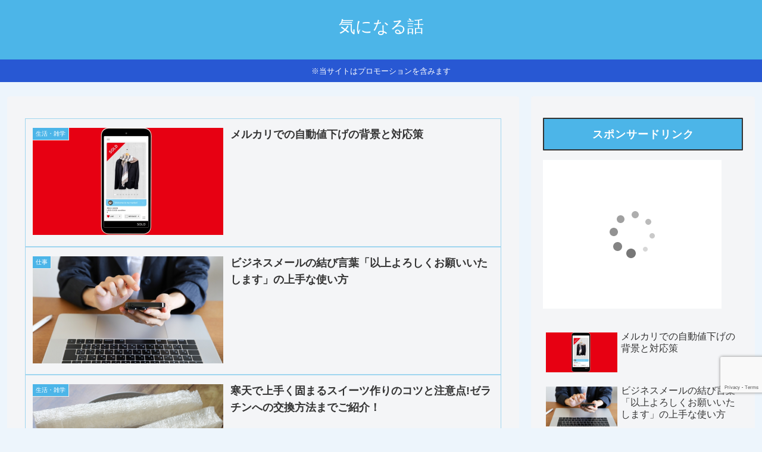

--- FILE ---
content_type: text/html; charset=utf-8
request_url: https://www.google.com/recaptcha/api2/anchor?ar=1&k=6LdY4awZAAAAABCR-HOKRZf4oYpJYYhV6gYmq0yU&co=aHR0cHM6Ly91d2FzYTg3NC5uZXQ6NDQz&hl=en&v=cLm1zuaUXPLFw7nzKiQTH1dX&size=invisible&anchor-ms=20000&execute-ms=15000&cb=tufwox3j83c1
body_size: 45005
content:
<!DOCTYPE HTML><html dir="ltr" lang="en"><head><meta http-equiv="Content-Type" content="text/html; charset=UTF-8">
<meta http-equiv="X-UA-Compatible" content="IE=edge">
<title>reCAPTCHA</title>
<style type="text/css">
/* cyrillic-ext */
@font-face {
  font-family: 'Roboto';
  font-style: normal;
  font-weight: 400;
  src: url(//fonts.gstatic.com/s/roboto/v18/KFOmCnqEu92Fr1Mu72xKKTU1Kvnz.woff2) format('woff2');
  unicode-range: U+0460-052F, U+1C80-1C8A, U+20B4, U+2DE0-2DFF, U+A640-A69F, U+FE2E-FE2F;
}
/* cyrillic */
@font-face {
  font-family: 'Roboto';
  font-style: normal;
  font-weight: 400;
  src: url(//fonts.gstatic.com/s/roboto/v18/KFOmCnqEu92Fr1Mu5mxKKTU1Kvnz.woff2) format('woff2');
  unicode-range: U+0301, U+0400-045F, U+0490-0491, U+04B0-04B1, U+2116;
}
/* greek-ext */
@font-face {
  font-family: 'Roboto';
  font-style: normal;
  font-weight: 400;
  src: url(//fonts.gstatic.com/s/roboto/v18/KFOmCnqEu92Fr1Mu7mxKKTU1Kvnz.woff2) format('woff2');
  unicode-range: U+1F00-1FFF;
}
/* greek */
@font-face {
  font-family: 'Roboto';
  font-style: normal;
  font-weight: 400;
  src: url(//fonts.gstatic.com/s/roboto/v18/KFOmCnqEu92Fr1Mu4WxKKTU1Kvnz.woff2) format('woff2');
  unicode-range: U+0370-0377, U+037A-037F, U+0384-038A, U+038C, U+038E-03A1, U+03A3-03FF;
}
/* vietnamese */
@font-face {
  font-family: 'Roboto';
  font-style: normal;
  font-weight: 400;
  src: url(//fonts.gstatic.com/s/roboto/v18/KFOmCnqEu92Fr1Mu7WxKKTU1Kvnz.woff2) format('woff2');
  unicode-range: U+0102-0103, U+0110-0111, U+0128-0129, U+0168-0169, U+01A0-01A1, U+01AF-01B0, U+0300-0301, U+0303-0304, U+0308-0309, U+0323, U+0329, U+1EA0-1EF9, U+20AB;
}
/* latin-ext */
@font-face {
  font-family: 'Roboto';
  font-style: normal;
  font-weight: 400;
  src: url(//fonts.gstatic.com/s/roboto/v18/KFOmCnqEu92Fr1Mu7GxKKTU1Kvnz.woff2) format('woff2');
  unicode-range: U+0100-02BA, U+02BD-02C5, U+02C7-02CC, U+02CE-02D7, U+02DD-02FF, U+0304, U+0308, U+0329, U+1D00-1DBF, U+1E00-1E9F, U+1EF2-1EFF, U+2020, U+20A0-20AB, U+20AD-20C0, U+2113, U+2C60-2C7F, U+A720-A7FF;
}
/* latin */
@font-face {
  font-family: 'Roboto';
  font-style: normal;
  font-weight: 400;
  src: url(//fonts.gstatic.com/s/roboto/v18/KFOmCnqEu92Fr1Mu4mxKKTU1Kg.woff2) format('woff2');
  unicode-range: U+0000-00FF, U+0131, U+0152-0153, U+02BB-02BC, U+02C6, U+02DA, U+02DC, U+0304, U+0308, U+0329, U+2000-206F, U+20AC, U+2122, U+2191, U+2193, U+2212, U+2215, U+FEFF, U+FFFD;
}
/* cyrillic-ext */
@font-face {
  font-family: 'Roboto';
  font-style: normal;
  font-weight: 500;
  src: url(//fonts.gstatic.com/s/roboto/v18/KFOlCnqEu92Fr1MmEU9fCRc4AMP6lbBP.woff2) format('woff2');
  unicode-range: U+0460-052F, U+1C80-1C8A, U+20B4, U+2DE0-2DFF, U+A640-A69F, U+FE2E-FE2F;
}
/* cyrillic */
@font-face {
  font-family: 'Roboto';
  font-style: normal;
  font-weight: 500;
  src: url(//fonts.gstatic.com/s/roboto/v18/KFOlCnqEu92Fr1MmEU9fABc4AMP6lbBP.woff2) format('woff2');
  unicode-range: U+0301, U+0400-045F, U+0490-0491, U+04B0-04B1, U+2116;
}
/* greek-ext */
@font-face {
  font-family: 'Roboto';
  font-style: normal;
  font-weight: 500;
  src: url(//fonts.gstatic.com/s/roboto/v18/KFOlCnqEu92Fr1MmEU9fCBc4AMP6lbBP.woff2) format('woff2');
  unicode-range: U+1F00-1FFF;
}
/* greek */
@font-face {
  font-family: 'Roboto';
  font-style: normal;
  font-weight: 500;
  src: url(//fonts.gstatic.com/s/roboto/v18/KFOlCnqEu92Fr1MmEU9fBxc4AMP6lbBP.woff2) format('woff2');
  unicode-range: U+0370-0377, U+037A-037F, U+0384-038A, U+038C, U+038E-03A1, U+03A3-03FF;
}
/* vietnamese */
@font-face {
  font-family: 'Roboto';
  font-style: normal;
  font-weight: 500;
  src: url(//fonts.gstatic.com/s/roboto/v18/KFOlCnqEu92Fr1MmEU9fCxc4AMP6lbBP.woff2) format('woff2');
  unicode-range: U+0102-0103, U+0110-0111, U+0128-0129, U+0168-0169, U+01A0-01A1, U+01AF-01B0, U+0300-0301, U+0303-0304, U+0308-0309, U+0323, U+0329, U+1EA0-1EF9, U+20AB;
}
/* latin-ext */
@font-face {
  font-family: 'Roboto';
  font-style: normal;
  font-weight: 500;
  src: url(//fonts.gstatic.com/s/roboto/v18/KFOlCnqEu92Fr1MmEU9fChc4AMP6lbBP.woff2) format('woff2');
  unicode-range: U+0100-02BA, U+02BD-02C5, U+02C7-02CC, U+02CE-02D7, U+02DD-02FF, U+0304, U+0308, U+0329, U+1D00-1DBF, U+1E00-1E9F, U+1EF2-1EFF, U+2020, U+20A0-20AB, U+20AD-20C0, U+2113, U+2C60-2C7F, U+A720-A7FF;
}
/* latin */
@font-face {
  font-family: 'Roboto';
  font-style: normal;
  font-weight: 500;
  src: url(//fonts.gstatic.com/s/roboto/v18/KFOlCnqEu92Fr1MmEU9fBBc4AMP6lQ.woff2) format('woff2');
  unicode-range: U+0000-00FF, U+0131, U+0152-0153, U+02BB-02BC, U+02C6, U+02DA, U+02DC, U+0304, U+0308, U+0329, U+2000-206F, U+20AC, U+2122, U+2191, U+2193, U+2212, U+2215, U+FEFF, U+FFFD;
}
/* cyrillic-ext */
@font-face {
  font-family: 'Roboto';
  font-style: normal;
  font-weight: 900;
  src: url(//fonts.gstatic.com/s/roboto/v18/KFOlCnqEu92Fr1MmYUtfCRc4AMP6lbBP.woff2) format('woff2');
  unicode-range: U+0460-052F, U+1C80-1C8A, U+20B4, U+2DE0-2DFF, U+A640-A69F, U+FE2E-FE2F;
}
/* cyrillic */
@font-face {
  font-family: 'Roboto';
  font-style: normal;
  font-weight: 900;
  src: url(//fonts.gstatic.com/s/roboto/v18/KFOlCnqEu92Fr1MmYUtfABc4AMP6lbBP.woff2) format('woff2');
  unicode-range: U+0301, U+0400-045F, U+0490-0491, U+04B0-04B1, U+2116;
}
/* greek-ext */
@font-face {
  font-family: 'Roboto';
  font-style: normal;
  font-weight: 900;
  src: url(//fonts.gstatic.com/s/roboto/v18/KFOlCnqEu92Fr1MmYUtfCBc4AMP6lbBP.woff2) format('woff2');
  unicode-range: U+1F00-1FFF;
}
/* greek */
@font-face {
  font-family: 'Roboto';
  font-style: normal;
  font-weight: 900;
  src: url(//fonts.gstatic.com/s/roboto/v18/KFOlCnqEu92Fr1MmYUtfBxc4AMP6lbBP.woff2) format('woff2');
  unicode-range: U+0370-0377, U+037A-037F, U+0384-038A, U+038C, U+038E-03A1, U+03A3-03FF;
}
/* vietnamese */
@font-face {
  font-family: 'Roboto';
  font-style: normal;
  font-weight: 900;
  src: url(//fonts.gstatic.com/s/roboto/v18/KFOlCnqEu92Fr1MmYUtfCxc4AMP6lbBP.woff2) format('woff2');
  unicode-range: U+0102-0103, U+0110-0111, U+0128-0129, U+0168-0169, U+01A0-01A1, U+01AF-01B0, U+0300-0301, U+0303-0304, U+0308-0309, U+0323, U+0329, U+1EA0-1EF9, U+20AB;
}
/* latin-ext */
@font-face {
  font-family: 'Roboto';
  font-style: normal;
  font-weight: 900;
  src: url(//fonts.gstatic.com/s/roboto/v18/KFOlCnqEu92Fr1MmYUtfChc4AMP6lbBP.woff2) format('woff2');
  unicode-range: U+0100-02BA, U+02BD-02C5, U+02C7-02CC, U+02CE-02D7, U+02DD-02FF, U+0304, U+0308, U+0329, U+1D00-1DBF, U+1E00-1E9F, U+1EF2-1EFF, U+2020, U+20A0-20AB, U+20AD-20C0, U+2113, U+2C60-2C7F, U+A720-A7FF;
}
/* latin */
@font-face {
  font-family: 'Roboto';
  font-style: normal;
  font-weight: 900;
  src: url(//fonts.gstatic.com/s/roboto/v18/KFOlCnqEu92Fr1MmYUtfBBc4AMP6lQ.woff2) format('woff2');
  unicode-range: U+0000-00FF, U+0131, U+0152-0153, U+02BB-02BC, U+02C6, U+02DA, U+02DC, U+0304, U+0308, U+0329, U+2000-206F, U+20AC, U+2122, U+2191, U+2193, U+2212, U+2215, U+FEFF, U+FFFD;
}

</style>
<link rel="stylesheet" type="text/css" href="https://www.gstatic.com/recaptcha/releases/cLm1zuaUXPLFw7nzKiQTH1dX/styles__ltr.css">
<script nonce="48i-OMfcH0irMfdHY8ZeAQ" type="text/javascript">window['__recaptcha_api'] = 'https://www.google.com/recaptcha/api2/';</script>
<script type="text/javascript" src="https://www.gstatic.com/recaptcha/releases/cLm1zuaUXPLFw7nzKiQTH1dX/recaptcha__en.js" nonce="48i-OMfcH0irMfdHY8ZeAQ">
      
    </script></head>
<body><div id="rc-anchor-alert" class="rc-anchor-alert"></div>
<input type="hidden" id="recaptcha-token" value="[base64]">
<script type="text/javascript" nonce="48i-OMfcH0irMfdHY8ZeAQ">
      recaptcha.anchor.Main.init("[\x22ainput\x22,[\x22bgdata\x22,\x22\x22,\[base64]/[base64]/[base64]/[base64]/[base64]/[base64]/[base64]/[base64]/[base64]/[base64]\\u003d\\u003d\x22,\[base64]\\u003d\\u003d\x22,\[base64]/wpfCkCXDmjwdVsKLQ09NWCUQD8KqZUdVFMOFIMO4cFzDj8OteWHDmMK8wpRNdWvCl8K8wrjDvV/Dt23DgkxOw7fCqMK6MsOKVMKYYU3DjcOBfsOHwprCtgrCqQBuwqLCvsKew5XChWPDvC3DhsOQKMKMBUJiHcKPw4XDlMK0woU5w73Dm8OidsOiw6BwwowScT/DhcKJw4YhXxZHwoJSDQjCqy7CnxfChBlqw4ANXsKSwpnDohp7wot0OVnDvzrCl8KpN1Fzw5o3VMKhwo4kRMKRw4I4B13Ct0rDvBBHwp3DqMKow4kYw4d9Ez/DrMOTw7rDoxM4wq7CgD/[base64]/M3Y/wqstVUMDFj7Ct3hlw5zDmTdVwq9mLyZ6ScOAGMKEwoY/GcK8OiUjwrsJVcO1w40geMO1w5l8w7s0CAfDucO+w7JDMcKkw7pBQ8OJSwTCjVXCqkrCmhrCjhDCgTtrVMO9bcOow68tORgHHsKkwrjCuzYrU8KRw490DcKXHcOFwp4Owoc9wqQlw5fDt0TCh8O9eMKCHcOcBi/[base64]/DvcO2wrkIw5checKGO2TCq8KOIsO/wo3DpzA0wp/[base64]/CpWZLUMOAJcKLGcORwoTDt8KFUTFAwozCusOXZkoGH8KkCyjCjk0Owqpye1pAaMK/[base64]/DkcKhw4XCiQLCinZZWMOXw48hEzvCssKMLsKbA8OxSS9ONmvCtcKlUTwFP8OfVMOFwpl7CXPCtVk1G2dqwo1cwr8lUcK4IsO4wrLDkHzCpGBkYjDDjGbDvsKiPcKjPAQNwpV8eSzCvU58wqk9w6LCrcKcKE/Cv2nDp8KZDMKwMsO0w74ZBcOKOsOrdxDDvzV5csOHwrvCnnEOw4fCo8KJU8KmWsOfBGl7wopqw51UwpQ1HjJYSxXCg3PDjsKwDyMdw53CsMOowqbCuxFMw4gGwrrDtTTDvw0MwpvChMOgD8OBFMKQw4dNCcKXw44bw6bCjsK4ah0XYcKrH8K8w4/Ck284w5tuwqfCsGzDoQ9lTcKhw60+wp4kX2XDp8OsckDDuT54e8KbDlTDumDCk1nDswpQGMOZKcO6w7XDhsOnw5vDoMKrG8KOw6/Clh7Ds1nDuXZiwqQ8w50/wrF2O8KSw7LDnsOXMcKTwqXCm3HDjcKpasOlwr3Co8O2w4XCnsKxw4xvwr0kw7d4QgfCvALDtmUjacKnasKAWcKFw6/DshRCw5tzWDjCpDYjw6UyIArDosKHwqjDmsKywrnDtTZuw4vClcOkAMOjw7FQw4YgH8KFw7pJI8KRwrrDr3LCg8K0w7rCuDcYFcK9wqxMNx7DjsKzJ2bDvMO/[base64]/DksKBLQDDhcO7w7RQG8KTw6TDisK/[base64]/[base64]/CicKzw4nDtsOZS8Oqw4jDs8KHYQ0uY8KKw5zDuFsow7TDuWDDvsK/LkbDilJWCGY3w5nCvmTCj8KmwofDiktZwrQNw5ldwoIlU2HDjDjDj8KKwpzDhMKuWMO7e2ZgeBvDhMKOFwTDgFZJwqvCqnFqw7RzF3xEfSsDwpjCqsOXfAd+w4rChDkZwo0jw4XCqMKAcyzDk8Oqwr/Cgm/Dizhtw4nCjsK9AcKNwozCiMOiw5FDwqxDKcObV8OaM8OSwqbCjMKsw6DDjG3CpTDDusKrTsK+w5PCo8KEV8Okw7MOaAfCsxrDr0BRwoHCmBImwprDtsOqB8OSd8OFBnfCkFnClMO/ScOOw5BwwonCr8OOwrLCth5yI8KRBlDCnynCsxrCuzfDlE8Hw7QtH8Oowo/Dt8KywpUVRG/[base64]/[base64]/[base64]/LMK0aW7DncKKwpzCvcK4w4NSw6Riwq3Dtk/Ctj5uTMKPZR4iRFzCrcK5TzXDmsO7wovDhSFfKnvCkcKwwrxQasKawp8YwpovJMOiNTslM8Kdw5BqXFttwr0qT8OiwpUqwpAgNcKvYxDCj8Ovw50zw7XCjcOUMMK6woVIacKyFFLCpiPDlE3Cv3Muw4QjGBlIHR/DlgoeNMOqwpZsw5vCuMKAwo3Csn4gBcKJaMOgU3hTB8OPwp4xwqDChwRTw7QRwqpawoTCv0BVYz8qGsKrwr3DrTXDv8Kxw4jChzHCh1bDqGhNwrnDrgR7wr7CkyNccsKuAWR2J8OrasKPASnDh8KZCMOtwo/DlMKaZiZNwrZmSBlqw5ptw6rCj8Opw7jDjS7Dg8Knw6pVEsO5TETDncOtW1FEwpXCt3PCj8KxB8KjVEhyPz/CosOGw4LDgWfCuCfDjMKYwrYbdsOUwpfCkgDCvgg9w7RrKcKWw7fCvsKqw4zDvcOEYQ/DvcONGj7CtSd1NMKaw4QIAEJgIBghw7hhwqEVVCdkwpLDhMKiNWvDrgpDFMOfRwHDpsKFJsKGwqMlPybDlcK/aQ/[base64]/[base64]/w65gw4YVSTBMIsObw7A3YlkhbiDCjXHDrTouw7jCv2vDm8OFDGBIQsK6wqbDtyHCtyY5DAbDrcKwwp0YwpF/F8Kfw5HDtsKpwq3Dr8OGwp3Cq8KBHsORw5HCuQ7CocKvwp8XZcK0C11swq7CusOPw5TCoizDnWAUw5HCqlIFw5Rvw4jCssOmPVHCpsOpw5wLwpfCpGocbkrCl27DlcK2w7TCpMKYEcK1w75LHcODw6/DkMOXRQ3Dq0jCs29MwrDDog7CtsKPKC1NCR3ClMO6aMKMfArCshPCu8Krwr8LwqbCoS/DoGk3w43DrnjDuhjDpsOIFMK/w5/[base64]/CtzoXw4rCq8OLfiwjHcKSwqkTTMKowq7CihMrDDIFVMOVMcKgwovDqcKUwrkAw7DCnwPDmMKbw4glw5dawrFeeWLCqGA0w63DrVzDhcKWCMKjwqMUw4jCh8OZWcKnecKCwoxbdmnCkwB/[base64]/CqsOnRg4rXMORVyzDlUPCk3rCrsO4bMKeVBnDrsKqUz/Cg8OFfsORcV7ClFjDqhnDpRNkQsK+wqpjw5XCqcK3w5nDng/Cq0hINwJXPkNbSMKPBTVXw7TDm8KXJwodCcOWLT9/wq7CqMOswpBzw63DvCHCrjrClMKJAD/CkFUpFDZSOk0cw58Ww5TCl3LCvcOIwpTCqEkUwpjCi2kyw53CkAYKJg/ClmHDoMKiw6IPw73CscOkw5nDu8Kbw7JcfCQMEMORO3QQwo3CnMOGLMOKJcOWHMOvw6zCpiJ7LcO/e8O8woBOw7/DsDXDgifDvMKZw6XCijdVJ8KrM2dqLyzCrMODwqUqw5bCiMO9GkfCgzExAcOlw6lYw4sRwqZdwo3Du8KePn7DjMKdwpnCt2DCp8Khf8OIwrwww7LDp3nClMKEKMKXak1GDMKywqrDmwpkUcK8XcOnwoxWacO2LDw/EMOQfcOdw6nDgWRaEX8ew5XCmsKWR2fCgcKTw5bDnxzColrDj1DCtyZqwpzCtMKPwobDnCgTOWJ9wpVqSMK3wrgAwpnDvS3CiiPDhU9Len3CpcOrw6zDlMOuSADDtHrChHPDoHPCscKqGcO/AsOzwocVVsKJw49ieMKCwqg0NMOjw6dGRFlgWE/CsMOZMxLCmSbDsljDrgPDvnpwKcKMVAUTw4bDr8KKw6RIwox5DsOSXinDuQ7CmMKMw5xjSX/DqsOZwr8vd8KCwoHDgsKgcMOQwqrCnxEXwrHDi0dNPcO1wpDCqcOpP8KUJMOZw6MoQMKowoJze8OSwr3DrB3CscKLMH7ClMKmRcOZMcO1wo3DpMORSH/[base64]/ClF/[base64]/Do8OwcxB9LsK2Zx3CrFvDtMO+CMKHCjzCgMOKwpjDohrCq8KHRDIIw5ZJaDfCnEUfwrI6B8Kowox+J8OVXTLCk2gbwqECw5LCmHsywrsIPsOrBArCoxXCsy0JCHxDwolwwp7CjlRLwoVfw611WCXDtMOrEsOWwojCk042OgJsECnDq8ORw7DDq8Krw6ZWfsOdNG8iw4/Dix9OwpnDr8KkSDXDtMKpw5EVI1zCsx9bw6ojwqbCm1o2bcO5f0pkw7cDOcK0wq4Cw59DW8OGL8Kow4F5SSPCul7Ck8K1OcKWS8KsM8KDw7bCuMKKwoZ6w7/Dvlovw5HDiw7CvVYTwrYIIMKbHzjCm8OgwpnDq8OQZcKBTcKaPGsLw4JVwowyC8Ovw6PDgWDDojtCL8KePcKYwpjCncKGwr/CjMOqwrbCi8KHbsOqPBsrLsK2CWnDh8Orw7APeysNDXHDgsK1w4bDnm51w7dNw5gtYR/Cr8OQw5zCnsKxwqpBN8Kmw7LDvWrDs8KtCGkFw4DDp3BYL8Ozw7EKw4Y9S8KOWSxieGBvw7BYwoPChCYFw4PCl8KfLmrDhsKuw5PDj8OdwpzCp8Orwot0wpFBw5LDjkl1wqDDrWkbw4/Dt8KhwqViw5/CrCgtwqvDiFzClMKMwr4yw4gABMODAjdDw4LDog7CrF/CrkXDmXLCjsKYIHVzwoUnwprCrDXCmsOGw5UnwrUvHcO/worCg8KzwoHCmhYvwqjDkcOlLSAawrrCsCNUU0trwobCmk0OIGPClzrDgDfCg8OkwrDDrlTDrmDDvsKcDG98woPDo8K5w5LDlMKIIsK/[base64]/DmsKaScKaZmXDj8OJwq3DqsOkw5DCgcOYwpECbsKcw6onQxEYwpsWwrsfJcKKwo3Dq2PDj8KmwozCs8OZDkNqwqAZwrPClMKDwr8VNcKUBnjDjcKkwqPDrsOrwo/[base64]/E0nCisOMwp9+w73DghQ6OsKjXcKsDsKYSA95E8KoVsOmw7t2HCjDgX7CicKnHXVbEzdVw4QzCcKbw55Bw5nCjnVlw7LDiWnDgMOxw4vCpS3Dsw/DgTd0wpvDsRxwWcOYDUHCi23CtcKCwoIZCjVJw4MoJcOVdMKYBmdWAxjChFnCqcKuHMOuDMOwX3/Cp8Kyf8O7Sm7CiS3Cv8OOMcOewpjDvSEsah8qw4zDjcO5wpXDs8Ouw57DgsKafXopw73DvH/CkMOkwo51Fk/ChcKWFzpqwrjDpMKbw6clw6LDsigow5I/wphpanjDri0qw4nDsMOtIsKfw4hAGg1LMxvDvcK3FErDqMOTRE5XwoTCjCN4w4fDgsKVCsO/w7PDtsOyTkh1IMOpwqFoVMOhQAQ+McKSwqXChsOFwrPDsMKtbMKWwrIQM8KEwovCrDjDo8OXYEnDuV0EwrV9w6DCgcOswpglc1/DhsKEVTQpYWVvwobCnVR+w5rCr8ObfMOqPUldw58zIsK5w7fCtMOowpzCp8OpTWxwGgppfXo+wpLCrVteUMKNwp5HwqU9NMKRPsOnPsONw5zCqMKiNcOTwrHCvsKiw4Itw5Exw4QIS8KnTBZBwp3DrsOnwoLCnsOuwoXDkm/CgWHDmcOHwpVVwpTCt8K7a8KgwopXUMOCw6fCoEAQOMKOwpwxw40twpHDkMKhwoFESMK5TMO8w5zDjh/CvDTDsCFDGC0iR1rCosK+JsOpGz1GG3TDqhAiUycVw7IiQFbDqgkLIB3CiCRPwphWwqZjIcOEQ8OvwonDi8ObbMKTw4gzOwYdX8KRwpnDrcK3wqkewpQLw7XCs8KaRcK4w4cyZcKgw78KwqzCrsKBw7FCBcOHI8ObKcK7w4d9w5o1w6Efw5bDlCA/[base64]/[base64]/OVwTw6QDwqZeRcOGI8OxGgwZwpDCt8Kywr7DsjNAw7YGwovCncKRwrQkZcOSw5jCh2/[base64]/[base64]/w6DDsUjDpcO4w6IXw4/DmcKdJyLDnyIvwqrDgQ9mWDnDscO7wosgw4PDmAZuL8KYw4xEwp7DusKbw6/DnlEJw7nCrcKRwoRbwoNaHsOCw5zCqsK4FsOSGsO2woLCjsK6w5RFw4nDjsK3wpVOJsKUWcOCA8O/w5jCuQTCgcKIIg7DqHHCjQ8XwqTCocO3FMOXwqRgwp4ODwUJwowWVsKFwpEOE1EFwqcYwpHClE7CvMKRNEZBw5HCoRg1AsOmwobCqcO/woDCvSPDncK5HB59wpvDq1hFZcO8wr96wqjCkMKvw7g5w4cywrjDqw4QMTnCrsKxXQwXwr7Cr8O0F0dNw6/Cj3vClgMBLwjCrnI5GTnCom/[base64]/[base64]/NcOxw49xwqMsw5IXDm7Cp8OZaMOxw4wqw4hEwqQXBQBDw5Z1w417OMOTGWgewrjDqsOUwqjDscKmawHDoS7DiT7DnVnCpcKqOMOCFjnDlcOHDsOcw5tUKQrDrXbDpx/[base64]/Dr8KywpcFwqskesKQLcKDFSRJLsO6wqBYwosBwoXCucKOWMOSECHDksKoLsOlwo/CiDpMw5DCq2/Cux/Ck8OFw4nDisOHwqcXw7ZuJi8AwpUMJx1Fw6nCpsKJLcKVw5DCucKtw48UIcKbESl7w6Y/PMKBw5www5RbXMK7w617w6U9woPCm8OMBgbDgBvClMORw7LCknE+J8Obw7/[base64]/CiHDDozUewrzDucKlw6BzVA3Cuz7Cm8OHw5Ifw6rDu8KZwpbCuhvCusOWwrjCscOfw6JNVQXCryDDnRwsDETDr2QKwo4ew4PDniHCp2bCuMOtwqzCqXN3w4nCt8Kow4gdasOqw65Vbk/Cg1oCTMOJw5A6w7HCqsKlwoHDpcOpBHbDhcK/[base64]/ABjCvnwoHULDosKBOMKOwog/w4xUDzMnw4jCpcKcGsKYwqVbwpTDtsKHU8O8ZhQswq8SbcKJwrLCpCnCjcO7K8OmX2LDo0dPd8ORwqMNw5XDocOoE1B6G3BqwqpYwotxM8KZw7lAwrvDhkIEwp7ClHY5wpTCqjAHUsOBw7TCiMKPw5/DjH1LAVDCr8O+fAxQVMK/KwnCv1XCnMK/[base64]/[base64]/[base64]/w7tHDcKFXXLClcKvM8K3ZHPCrBfDiygCBRUuAsKGFsOkw4oTw75FRMO8wr7CmzBcHnDCoMKywpd0f8OKCU3CqcOkwpjCi8ORwoJlwr0gTSZPVVLCggfClFjDok/ClcKxZMO1esOCKFbCnMOWXT/CmVRTbwbDmsKXM8O1wr4pG3saYsKSR8K2wqwtdMKfw7DDlUggIjrDrzpNwooBwrfCjlbDr3BJw6pwwpzCtl7CqMKndMKKwr/CkBdAwrfDgGljb8O/REA4wq5Nw5kGwoMBwrF1ScOKJsOXZMOCSMOEC8O0wrfDnkzCuGrCqMKGwqLDqcKQLGfDihAywojCgsOSwrzClsKECCJnwoBFw6vDpjQ7I8Oxw63CoCo/[base64]/Clk1jwqc/Ny4lw4HDmcOrw5jCjsOmw7hwwpLCuh1BwoXDvcOTw4HCsMOnaSFYFMOuaDvCm8OOPsOvKAXDhSUaw63CrsObw5/[base64]/CiwzCiUTCgsOpQsKwPcOpTlNhwonDvSFXwoPCigBSUsOGw6M+JmUxworDuMO9H8OwBx0INV/Di8Kuw5pDw7HDmyzCpwPCgkHDm3xtwrzDgsOew5sIL8OGw4/CicODw6cYGcKSwqDCu8OqFcOnOMO7w7l3RxUCwqvDo37DuMOUTcOBw6AFwoJRPsOILcOlwqA5wp8hDVPCuy1ew6DDjTEbw4ZbHhvCpcOOw7/Cqn/[base64]/DhMOVFRgVKMOoTWjCmMOpwrlvwofDl8OdUsKHw53DqcOBw796T8OLw6Z/QWLDtWoefMKbwpTDhsO7woxqf3fCuHjCisKcbA3DmBZlGcOWKn7CnMO4VcOUQsOQwqxTYsO4w6HDv8KNwq/[base64]/CgMKVw4EPwqhGS1pLVcKdw7wXWEVSwqLChgoFw5/[base64]/DvTUXwqxQw6gRYnXDtsOqw5hLFcKpwrDCozwVV8Ocw6rDjWHCuHA2w68Dw48ISMKSQD0Cwq3DqsOWNVJSw6cyw4DDtSlgw7HCvy4+XArCnRw1SsKQw5zDsG9rEsOYW0IGGMOjPCcpw53CgcKdDj7DvcO0wqTDtikWwqzDjMOjwrEVw5/[base64]/Cswtse1cXVEXDknDDmhjCq1jDpsKiI8OnEsK9OcK9ZsOScWIWAyZ5fMKdC3wDw4XCgsOrbMKNwq5zw7sZw6LDhsO2wpkpwpPDvEbCpcOfNcO9wr5XI0glZibDvBYYADbDtELComsowp0IwoXCiR4KCMKiQMOxG8Kaw7nDixBQSETDiMOJwoEzw7QFwq/ClMKQwrVvU3AGFcK6XMKmwr9aw4piwr5XUcKOwr4Xw71Gwo1Uw73Du8OOeMOneDM1w7LCocKvRMOgB03DtMOHw6/Di8Kow6UFVMKAwpzCgSDDn8Opw7TDl8O4TcO+wqPCtcOqPsKowrbCvcOffMObw7NOTcKtwpjCrcOTYcOSJ8OeKgvDr1E+w5Fcw63ChMOCO8KKw7LDu3RowqHDuMKdwolUIhfCssONVcKUwqDCoE/CnTITwr0qwowuw5FBJTvCrFUuwpjCs8KlNcKfFEDCs8K1woMZw7fDuzd7woolJC7CiS7CuyB8w5wXwqpHwp5qfV3Cl8Kyw4cgSjZ+bHwmTGQ0dsO6dSUcw70KwqjClMK3wrs/Q2kYwr4qZhgow4jDrcOwekLDi1InNsKCSC1+QcO6wonCmsK9woReEsKsX002B8KFe8Kewqc9VMOYQjvCvMKhwofDj8OhIcOsSSjDncKFw7jCpR7DksKBw7tdw58PwpzDnMKLw6w/CRwUasKAw5YBw4/ChBYtwq4CXcOhwqINwqo0S8OTDMKiw7TDhsK0VsOSwoY/w7TDm8KzHBZUOcK3CnXCtMOUwrZ1w4hMwpccw67DmcO5f8K5woDCucKzwpY8bH3DqsKEw4zCssKKOy5Hw6XDnsK/CADCocOawoTCs8O7w4vCgMOIw68qwpTChcORb8OPccO8B1DCin3ChMO4WHTDg8KRw5PDqsOpE20GO2Miw4NLwqYUw6luwokRJHTCj0jDvgHCn0UPRMONHwQ3w5IgwpnCi2/CssOqwrU7RMKTV3/DhjfCo8OFXmjDmUnCjTcKF8O6eHctfHHDjcKGw5gEwo1sX8O4w7LDhXzDhMOswp8Mwp7Cs37DnS4zczfDklEJd8KgNcK/B8OlcsOoM8O4S3vDocKlP8O1w6/DkcK8PsK0w5RAB2/CnyzDjjrCsMOMw7NbDkTChjvCqEZ0w5Z5w6RAwq19P20UwpV3O8Ozw7kMwq1oE17DisOgw4DDhsOzwqoDZgzChUwZG8KqZsKnw5IrwprCsMOYccOxwpHDrinDu0rDv1PCpn7Dv8KvN3nDmQ03NGPDnMOHwpDDocKxwp/[base64]/DqMKsIjbCvVDClsOPwoZmNyoAwq9UwodfwpfCncOPw4HCocK5JsOPEHcxwq8XwpZ6w4Mgw4/Dt8KGQBbCksOQRW/CqGvDnSbDmsO3woTCksO5FcKUecOQw6snEcO5MsOBw7sjZUjCs2XDm8O7w5DDoV0QG8KGw59cY2cdZx8Ww6vCqXTDvnhqEnfDp2TCrcKFw6fDosOSw7LCn2dPwoXDplLCsMOLwoPCvWtUwqh2NMOGwpXCj1smw4LDscKIw5Auwp/Cu1bDnmvDmlfClMOpwovDrAjDsMKqRsKNTn7Dl8K5c8OzKjxzbMKeIsO7w5jDlcOqfcOZwpTDp8Kdc8Omw6lDw5bDmcK9w4dGLT3Cl8Oaw5cDX8OgJyvDrsO5XVvCthUKKsKpPm/CqglNO8OSL8OKVcKjZzw0cBI4w5vCjkRZwpZOH8OZw7vDjsOcw7Ucwq9/[base64]/CocKqw4glwqTCjkUXw7h/w5tmw4MgZXbCtMKrwrg8wplYBE0iw5Ecc8Orw5DDkz16fcOPE8K7LsKlw4fDvcOyBcO4DsKzw5XDtR3DiXfCgxPCisK/wovDuMKzG3HDkE09VsOtwrTDnWNbcVpKR2IXacOiwrcLHQ0EHEhlw70owoMzw6sqF8K0w5hoPcOQwpB4wr/Cn8OKRW8hZ0HCrStXwqTCtMOXMzk/wqQqc8OywpXDs0vDkWUrw4M8IsOSMMKzChDDiDTDksOHwrLDhcKYcgUQbEBHw4A0wr84w4PDiMOwC23Cr8Krw592Pz1Uw7JiwpfCncOjw54YBMKvwrLCizrCmghoJcO2wqxlA8KsQm/DhcKIwoBKwrvCqMKxajLDvsOnwrUqw4YEw4bCszUIQcKaDxdVXxfChsKodwZ/woTCkcOZNMO3w7HClBgpBcK4MMKNw5nCqFADB0bDlhheOcKQEMKsw7sNKwXCqsOBGDtcRAV0ZwVvCMOnFTrDny3Dmkktwr/CjVwvw6BiwrPCpXvDvAJRKULDg8OeSFjDi18Zw5PDuxTCv8OxaMKkCw5xw5DDnGzCshJVwpfDv8KILsOJNMKQwoDDn8OMJVRbch/CscOLI2jDhsKhIcOZXcK2UTDCrkF6wo3DvH/CnELDnyEdwrrDlcKAwrvDrnt8RMO0w6M5fSo7wqcIw4omL8OYw7kPwq8oKG1Rw4pcecOBw4DCgcOFw44EdcONw5fDj8KDw6kZSmbCtsK9EsOGSXXDhHwfwrnCpWLCtS5Sw4/Cu8KiB8OSNwnChcOwwqk+LMKWw6TDqRV5wrA0E8KUSsOVw5DDiMODE8KFwp57AcOLI8OcMm12woPDrAvDtyHDuzTCnk7DqA1kWEQsRkdPwobCv8O1wrdCCcKNeMKTwqXDhHLCg8OUwrV0G8OiTlFkwpo6w6QjaMO6JAxkw452GsKqUMOiUwnCon9/WMO0EFjDtHNmfsOqTMOJwrZUUMOQQsO+YsOlw7AqXixBcTfCiHDClxPCn3xvK3PDhsKpwqvDn8OlPjPCmCLCjMOSw5zDmTbCmcO/w45nXSvCi1MuGGfCsMKHTnUvw57CssKRD1ZMZcOyVnPDpcKZHlzDtcK+w5JgLWBfJsOMPMKjGRpsPXbDoH/CkAo7w4PCisKhwolFESLCvkx0OMK8w6jCkzzCmFbChMKNcMKPwrgxHsKwH1xNw6NtLsOGKxFGwrbDpmYeRGFVwqrDihErwopjwr48ZltRScKDwqo+w6EzCMOwwoUPJcOOGsKTaF3DpsKFTCV3w43ChcOLbwcDEzLDlsOjw6xAEDE4w7EpwqbDmMK6SMO/w6Jow6rDiVrClcKiwqTDpcK7dMOmWMK5w6zDssKgGMOkSsO1w7fCnRTCu2/Ch1UPMTPDjMO3wozDui3CmsOGwopaw4vCl0cOw4XDvBY+ecKzUHzDqxjCiyLDiGfCo8Klw7N/[base64]/SU/DjcOMw5dgXcO9Rxt6w5HCmFl4Vnx8JMOzwrTDrFtaw6UedcK3LMORwovDnmvCoAXCtsODSsOOYDbCv8K0wp3Cgmc2wpBPw4kuJsKOwrVgT1PCn2AjchMSUsKjwpnChz9mcEsTwqbChcKmUsOswqzDiFPDtR/Ck8Okwow8RxUdw497EMKGH8KAw4rDjnIyecK/woFWMsK7wrfDvkzDrSzChQcPWcOYwpA8w5dAw6F5K3nDqcOdCWJyHcObSz0gw6QIPEzCo8KUwqoRY8OFwoIBwqnDh8Krw4gWw7zCp2LDlcO0wrsPw73DmsKJwot7wr4hbsKmMcKCJANWwrzCoMOCw7TDsg/Dmx8twrDDq2Y/EcOnAVw9w4IBwpELFBrDqmVwwrFdw7nCqMKLwprCv10zPsK+w5vCu8KHC8OOCsO0wrsowp3Dv8KXZ8OXO8OfacKZdCXCthRLw6DDp8Ktw7/[base64]/Mik0wobDoQPCh8OUwqTCn8OKwqpvGMKmwplDNRdxwrYmw5pxwrbDs1wWwoTCuzsLE8ObwrjCqMKVRQ/Ci8K4DMOjH8KFFAk7KEPCj8KxW8KswpVBwqHCtgsIwqkRw5nCtcKmZ1tVQhUMw6zDiynCuT3CvnTDg8OaBsKew63DrTfCisKeXRrCiRtwwpciR8KhwrjCgcOGEsKEwpjCpsKlMV7CgGbCsgjCgW7DoiUMw4YebcKgQMOgw6R5YsOmwqPCh8O9w5QVVA/[base64]/CvgYRwrQ1w4FDE8K1w6PDscOaw59Yw74jTzhGUlbCh8OoOyDDhMK+RsKQcWrCh8KdwpHCrMONLcOOw4JZbVJIwq3DgMOnAkrCpcO/w7LCtcOewqAJCcOdbmQrBUwpF8OMbcOKNMOcYmXCsjvCv8K/w4YCF3rDj8OFw6jCoQt+VMODwrFXw61Xw6oYwrrCkmNSQjjDtUHDrMOaSsOAwqxewrHDjMKowrrDgMOVA11rW3LDh3oSwp3DoykhKcOkRcOxw6XDhsOawoTDmMKYwpsOe8OwwrTCkMKSXMKPw50Hc8KlwrjCqsOTcsK5OyfCrDfCmcOCw5lGdmMvasK+w5/Cp8K7wrJRw6Z5w5Q1w7JZwoAVw5ttLsOlPXo6w7bCncKGwoLDvcK+JltuwpjCksOKwqZ0FRrCpMO7wpMGQcKzUg9/FsKgAXtbw5hTIsO/Ey9cTsKAwpVCAMKwbjvCilg2w4tswpnDo8Ofw5fCinvCrMK2IcKPwqTCmcKVICzDrsKQwobCkgbCjmRAw4nDqlBcw7tYSmzCvsKFwoHDqnHCo1PCjcKOwqdJw40uw4gjw7oLwp3CnW8/[base64]/BEzCqcKbImnDm8Ofw6lJw77DgsOPaWPDh1lqworDtgAnbVEAKMKjIMKVXzJ/w4TDs1xnw6fCjjB0DcK/SjPDt8OKwokewod5wopwwrfDgsK3woLDq1bCvRRtw6ltEsOESUrDi8ObLsKoLyjDmC8ww5jCvUXCt8OEw4rCoV9BN0zCkcKlw5thXMK/[base64]/cjXDvMO5w7JeOMK1w7XDmErCrcONwrAPwpIDfMKwfsKBYsK1XsOqQ8OZYxLDqn7CgsO7w5HDoCDCsDIew4YMPWXDrcKpwq3DicO/dm7Dix/DmMKbw4fDgmlhbcK8wokJw6fDkT/DrsORwqcMwpRrdHvDhi4jVmHDssOxVMOiGMKnwpvDkx0jUsO5woAZw4bCvHs5YcOew64wwoPCjcO4w4MBwowYOVF8w5gwbwrCscKtw5AxwrbDlEM/wrA6ZR1mZgzCmFprwpvDkcKwYMObLsOITFnCv8O/w6HCs8Ksw4p9w5tOJz7DpwrDszNsw5XDrGQ9dFPDsF08bBwqw6rDjcKaw4dMw73Ch8OEG8OYJcKeIcKpO09QwovDkSTDhE/DmBzDqm7ChsK7ZMOucHIxJWtWKMO2w6Ztw6s5eMKJwqPCq2wOIRESw7PCmTsiZxfCnx4+wrXCoQEFE8KUQsKfwrjClXVlwoQ8w4/[base64]/w4oALCzCrMOFw5LCgiDDusO5FsOSw6nDr8Kpw5DCi8KLw7PDkDwqFUJ4K8KpbQ7DiijCikcocll7fMOtw5/[base64]/CqMKYRSrDvsKqScOzwq3DuT5wA8O/wpY9HMOAw7d8VMKrI8OCWnFZwrHDicK8wonCp08JwoZXwrnDlxXCrcKOeABnwpJzw6dtWRHDmsOnbxTChDkRwpJ6w5UEC8OeSS8fw6TCqsK3KMKLw5ZBwpBNdi4fVivDtX8QBMK1bjnCicKUUsK/[base64]/Cr8OpwqZhw7bDlsOLwqLDssK0PnjDn03CpU3DuAbCrcKpEWHDk3MnRcOaw4FIPMOGXcKgw7gdw5bDrlbDlRsZw7HCrcOaw4EzcMOrCWtOfcKRF3vCpRTDrMO3RBgoU8KtRyMAwo1Abk7ChGIqHCjDosOTwqwfFnnCo1PDmXHDpCo/w6ZUw5nDqcOYwoTCtMOyw5zDvlXCisKcKGbCnMOdPcKUwpgjJsKqacO9w4gswrAiLxrDgVTDi1MUYsKMAm3CnRPDv3E1RRF8w40Ew5Jswrs8w77DrEfDvcK/[base64]/DpjLCqz/DqcOhwobDnEJBw6TCmMODw6ReOcOESsOBwq/CmBDCtg/[base64]/DoiDDj09xHXsGwrYZw5rDhQk2RsOuLsOZw5JGczMpwqE1ZlrDuBDDo8OLw4bDpMKKwqYgw5Zpw4h/QMObwqQDw7PDs8Kfw74Yw6/[base64]/CvsOIw4FiTWBww4AgbMO/wqbCjCfDqMOew7fDiAzCpsOUa07DiUDCnCDCvxg0Y8KPRcK/[base64]/wpXDthM1w4DDgU/Cv8KKYXLCs8O2QC0Qw7N4wo19w413VsK9ecKmf1/[base64]/DmzrCqcO7MTPDiiXDqsKww5ppasOMW1dZw7gXwrfCnMKww5dLFgMtw4/[base64]/DocK8w7UXBsOswr7CpR0FP8OhAcOpO14Iw6xtCDTDocKlP8Kzw7VPNsKoYX7CkkjCu8Kow5LClMKEwqQoB8KkSMO4wobDnsKEwq5Cw53Dp0vCjsKyw7hxfylcYRYvwq3DtsKBb8OCB8KfIxbDnjrCisKXwrs4wpU/UsO0czFJw5/CpsKTEk5OfwbCi8K1DCTDqhV+PsOmGMKtIjUjwp3CksOyw7PDhWoZcMObwpLDncKawrxRw7B2w60swqTClsOAB8K/GMOEwqIPwoAMXsOsF1dzw5DCpWNDw7jCiQ9AwpTDglvDhGcyw5vChsOEwq5hEjzDvMOtwoEPMMOYVcKuwpABI8OmE0siU3HCsw\\u003d\\u003d\x22],null,[\x22conf\x22,null,\x226LdY4awZAAAAABCR-HOKRZf4oYpJYYhV6gYmq0yU\x22,0,null,null,null,0,[21,125,63,73,95,87,41,43,42,83,102,105,109,121],[5339200,720],0,null,null,null,null,0,null,0,null,700,1,null,0,\x22CvkBEg8I8ajhFRgAOgZUOU5CNWISDwjmjuIVGAA6BlFCb29IYxIPCJrO4xUYAToGcWNKRTNkEg8I8M3jFRgBOgZmSVZJaGISDwjiyqA3GAE6BmdMTkNIYxIPCN6/tzcYADoGZWF6dTZkEg8I2NKBMhgAOgZBcTc3dmYSDgi45ZQyGAE6BVFCT0QwEg8I0tuVNxgAOgZmZmFXQWUSDwiV2JQyGAA6BlBxNjBuZBIPCMXziDcYADoGYVhvaWFjEg8IjcqGMhgBOgZPd040dGYSDgiK/Yg3GAA6BU1mSUk0GhwIAxIYHRG78OQ3DrceDv++pQYZxJ0JGZzijAIZ\x22,0,0,null,null,1,null,0,1],\x22https://uwasa874.net:443\x22,null,[3,1,1],null,null,null,1,3600,[\x22https://www.google.com/intl/en/policies/privacy/\x22,\x22https://www.google.com/intl/en/policies/terms/\x22],\x22ChYJ0M1rTyxoSdmEqv05RAmHUxxZXjZrb/fb4kosmbk\\u003d\x22,1,0,null,1,1762067365613,0,0,[128,206,89,238],null,[186,201,75],\x22RC-yMzpI-iCYL6kTQ\x22,null,null,null,null,null,\x220dAFcWeA79DT2Lc63bWTY38cCnKInH1UmjmQSb-C9HfXn0VDHugZZI8QCM_dc0P5FyccmjYYZfYfm9VeFE2vQfhfgEuooBWvqcmw\x22,1762150165442]");
    </script></body></html>

--- FILE ---
content_type: text/html; charset=utf-8
request_url: https://www.google.com/recaptcha/api2/aframe
body_size: -250
content:
<!DOCTYPE HTML><html><head><meta http-equiv="content-type" content="text/html; charset=UTF-8"></head><body><script nonce="2a0mFknYuV0z7nVoFnlYtQ">/** Anti-fraud and anti-abuse applications only. See google.com/recaptcha */ try{var clients={'sodar':'https://pagead2.googlesyndication.com/pagead/sodar?'};window.addEventListener("message",function(a){try{if(a.source===window.parent){var b=JSON.parse(a.data);var c=clients[b['id']];if(c){var d=document.createElement('img');d.src=c+b['params']+'&rc='+(localStorage.getItem("rc::a")?sessionStorage.getItem("rc::b"):"");window.document.body.appendChild(d);sessionStorage.setItem("rc::e",parseInt(sessionStorage.getItem("rc::e")||0)+1);localStorage.setItem("rc::h",'1762063767049');}}}catch(b){}});window.parent.postMessage("_grecaptcha_ready", "*");}catch(b){}</script></body></html>